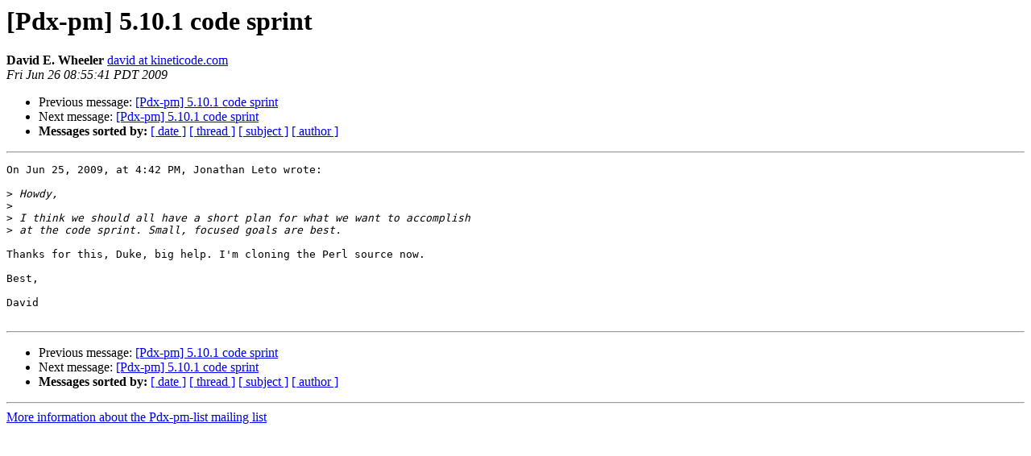

--- FILE ---
content_type: text/html
request_url: https://mail.pm.org/pipermail/pdx-pm-list/2009-June/005538.html
body_size: 2305
content:
<!DOCTYPE HTML PUBLIC "-//W3C//DTD HTML 3.2//EN">
<HTML>
 <HEAD>
   <TITLE> [Pdx-pm] 5.10.1 code sprint
   </TITLE>
   <LINK REL="Index" HREF="index.html" >
   <LINK REL="made" HREF="mailto:pdx-pm-list%40pm.org?Subject=Re%3A%20%5BPdx-pm%5D%205.10.1%20code%20sprint&In-Reply-To=%3C36637970-205A-46A6-B9A2-1A527D25E338%40kineticode.com%3E">
   <META NAME="robots" CONTENT="index,nofollow">
   <META http-equiv="Content-Type" content="text/html; charset=us-ascii">
   <LINK REL="Previous"  HREF="005535.html">
   <LINK REL="Next"  HREF="005539.html">
 </HEAD>
 <BODY BGCOLOR="#ffffff">
   <H1>[Pdx-pm] 5.10.1 code sprint</H1>
    <B>David E. Wheeler</B> 
    <A HREF="mailto:pdx-pm-list%40pm.org?Subject=Re%3A%20%5BPdx-pm%5D%205.10.1%20code%20sprint&In-Reply-To=%3C36637970-205A-46A6-B9A2-1A527D25E338%40kineticode.com%3E"
       TITLE="[Pdx-pm] 5.10.1 code sprint">david at kineticode.com
       </A><BR>
    <I>Fri Jun 26 08:55:41 PDT 2009</I>
    <P><UL>
        <LI>Previous message: <A HREF="005535.html">[Pdx-pm] 5.10.1 code sprint
</A></li>
        <LI>Next message: <A HREF="005539.html">[Pdx-pm] 5.10.1 code sprint
</A></li>
         <LI> <B>Messages sorted by:</B> 
              <a href="date.html#5538">[ date ]</a>
              <a href="thread.html#5538">[ thread ]</a>
              <a href="subject.html#5538">[ subject ]</a>
              <a href="author.html#5538">[ author ]</a>
         </LI>
       </UL>
    <HR>  
<!--beginarticle-->
<PRE>On Jun 25, 2009, at 4:42 PM, Jonathan Leto wrote:

&gt;<i> Howdy,
</I>&gt;<i>
</I>&gt;<i> I think we should all have a short plan for what we want to accomplish
</I>&gt;<i> at the code sprint. Small, focused goals are best.
</I>
Thanks for this, Duke, big help. I'm cloning the Perl source now.

Best,

David

</PRE>


<!--endarticle-->
    <HR>
    <P><UL>
        <!--threads-->
	<LI>Previous message: <A HREF="005535.html">[Pdx-pm] 5.10.1 code sprint
</A></li>
	<LI>Next message: <A HREF="005539.html">[Pdx-pm] 5.10.1 code sprint
</A></li>
         <LI> <B>Messages sorted by:</B> 
              <a href="date.html#5538">[ date ]</a>
              <a href="thread.html#5538">[ thread ]</a>
              <a href="subject.html#5538">[ subject ]</a>
              <a href="author.html#5538">[ author ]</a>
         </LI>
       </UL>

<hr>
<a href="http://mail.pm.org/mailman/listinfo/pdx-pm-list">More information about the Pdx-pm-list
mailing list</a><br>
</body></html>
